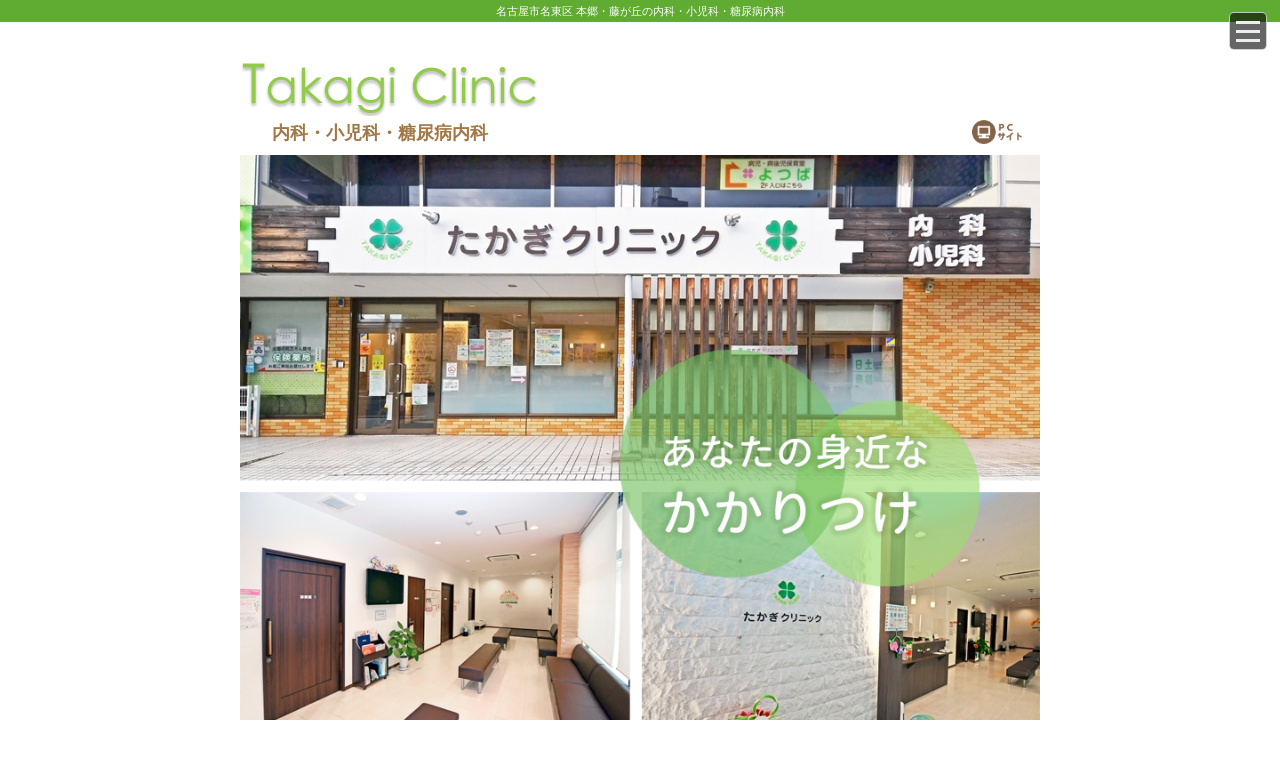

--- FILE ---
content_type: text/html
request_url: http://takagic.com/p/
body_size: 20852
content:
<!DOCTYPE HTML>
<html lang="ja">
<head>
<meta http-equiv="Content-Type" content="text/html; charset=Shift_JIS">
<meta name="viewport" content="width=device-width, initial-scale=1.0, maximum-scale=1, user-scalable=no">

<title>たかぎクリニック　内科・小児科・糖尿病 ｜ 名古屋市名東区 本郷・藤が丘 ｜ 土曜・日曜診療 M</title>
<meta name="description" content="名古屋市名東区石が根町（守山区隣接）。本郷駅・藤が丘駅から700ｍ。内科・小児科・糖尿病内科のクリニックです。土曜・日曜診療します。「あなたの身近なかかりつけ」をモットーに診療に当たります。院長：高木 英樹（たかぎ ひでき）">
<meta name="author" content="equator">
<meta name="format-detection" content="telephome=no">
<meta name="GENERATOR" content="JustSystems Homepage Builder Version 21.0.5.0 for Windows">
<link rel="stylesheet" type="text/css" href="css/common.css" media="screen">
<link rel="stylesheet" type="text/css" href="css/humberger.css" media="screen">
<link rel="icon" type="image/vnd.microsoft.icon" href="../img/clover_icon_gr.ico">
<link rel="canonical" href="http://takagic.com/">
<!-- jQuery -->
<script src="https://ajax.googleapis.com/ajax/libs/jquery/1.12.4/jquery.min.js"></script>
<script type="text/javascript">
$(function() {
    $('.navToggle').click(function() {
        $(this).toggleClass('active');
 
        if ($(this).hasClass('active')) {
            $('.globalMenuSp').addClass('active');
        } else {
            $('.globalMenuSp').removeClass('active');
        }
    });
});
</script>
<!-- google-analytics -->
<script>
  (function(i,s,o,g,r,a,m){i['GoogleAnalyticsObject']=r;i[r]=i[r]||function(){
  (i[r].q=i[r].q||[]).push(arguments)},i[r].l=1*new Date();a=s.createElement(o),
  m=s.getElementsByTagName(o)[0];a.async=1;a.src=g;m.parentNode.insertBefore(a,m)
  })(window,document,'script','//www.google-analytics.com/analytics.js','ga');

  ga('create', 'UA-12995489-1', 'auto');
  ga('send', 'pageview');

</script>

</head>
<body>
<!-- ▼ハンバーガー▼ -->
<div class="navToggle">
    <span></span><span></span><span></span>
</div>


		<nav class="globalMenuSp">
            <ul>
                <li><A href="index.html">HOME</A></li>
                <li><A href="p_sinryou.html">診療案内</A></li>
                <li><A href="p_dr.html">医師の紹介</A></li>
                <li><A href="p_location.html">交通案内</A></li>
                <li><A href="p_column.html">コラム一覧</A></li>
                <li><a href="p_qa.html">よくあるご質問</a></li>
                <li><a href="p_sitemap.html">サイトマップ</a></li>
                <li><A href="http://takagic.com/yotsuba/phone" target="_blank">病児・病後児保育室よつば</A></li>
            </ul>
        </nav>

<!-- ▲ハンバーガー▲ -->

<!-- ▼ヘッダー▼ -->
<header>

<div id="header_box">
		<h1>名古屋市名東区 本郷・藤が丘の内科・小児科・糖尿病内科</h1>
	</div>
   	
    <div class="ground_guide">	
        <img src="img/logo.png" alt="Takagi Clinic" id="main_logo">
    	<div id="kamoku">
        	<h2>内科・小児科・糖尿病内科</h2>
            <a href="http://takagic.com/">
               <img src="img/go_to_pc.gif" alt="PCサイトへ"  id="pc"   >
            </a>
        </div>
        
   		<p id="h_image">
        	<img src="img/main2021.png" alt="たかぎクリニック 名古屋市名東区 本郷・藤が丘の内科・小児科・糖尿病内科">
        </p>
		<p style="text-align:center">
        	<img src="img/doniti.png" class="sat_sun"  alt="土曜・日曜も診療">
		</p>
        <br>

  </div>
</header>
<!-- ▲ヘッダー▲ -->

	<nav>
		<table class="menu" >
			<tr>
				<td><a href="index.html"><p>HOME</p></a></td>
				<td><a href="p_sinryou.html"><p>診療案内</p></a></td>
			</tr>
			<tr>
				<td><a href="p_dr.html"><p>医師の紹介</p></a></td>
				<td><a href="p_location.html"><p>交通案内</p></a></td>
			</tr>
			<tr>
				<td><a href="p_column.html"><p>コラム</p></a></td>
				<td><a href="p_qa.html"><p>よくあるご質問</p>
				</a></td>
			</tr>
		</table>
		<table class="menu_s" >
			<tr>    
			  <td><a href="p_link.html"><p>リンク</p></a></td>
			  <td><a href="p_sitemap.html"><p>サイトマップ</p></a></td>
		  </tr>
		</table>
	</nav>


<article>
<div class="ground_guide">

     	<div style="clear:both; margin:20px 0px 32px 0px; padding:0 5%">
        	<a href="p_recruitment.html" class="linkbox">
            <img src="../img/button_jimu.png" width="100%" height="" alt="医療事務">
            </a>
     	</div>

<p style="text-align:center"> <a href="p_location.html#park"><img src="../img/button_park.png" class="sat_sun"  alt="駐車について"></a>
</p><br><br>


<!-- ▼INFO▼ -->
	<div  >
	  <p id="info">Information</p>
	</div>
	
<!--リンクあり版
	<section class="info_sheet">
	<a href="">
    	<p class="date">2015.4.17</p>
		<h3 >タイトル</h3>
		<p>テキストテキストテキストテキストテキストテキストテキストテキストテキストテキストテキストテキストテキ
		</p>
	</a>
	</section>
-->
    
<!--リンクなし版
	<section class="info_sheet">
    	<p class="date">2015.4.17</p>
		<h3>タイトル</h3>
		<p>テキストテキストテキストテキストテキストテキストテキストテキストテキストテキストテキストテキストテキ
		</p>
	</section>
-->
   	 	<section class="info_sheet">
              <p class="date">2025.12.22</p>
              <h3 >年末年始休診のご案内</h3>
              <p>12/29（月）から1/3（土）は、たかぎクリニックおよび病児保育室よつばはお休みとさせていただきます。<br>
              なお、12/28（日）、1/4（日）は診療予定です。<br>
              </p>
 	</section>
    
    <section class="info_sheet"><a href="p_col_inf.html">
              <p class="date">2025.12.11</p>
              <h3 >フルミスト再入荷のご案内</h3>
              <p>少量ですが、フルミストの追加入荷がありました。ご希望の方は電話にてご連絡の上ご来院ください。 
</p>              
 	</a></section>

   	<section class="info_sheet"><a href="p_col_inf.html">
              <p class="date">2025.9.20</p>
              <h3 >インフルエンザ予防接種のご案内</h3>
              <p>今シーズンは9/26（金）から接種開始となります。 今年は吸入ワクチン、フルミストも取り扱っています。 <br>
  詳しくはコラムをご参照ください。</p>              
 	</a></section>


  	<section class="info_sheet"><a href="p_recruitment.html">
<p class="date">2025.4.5</p>
              <h3 >パート保育士募集について</h3>
              <p>現在パート保育士を募集しております。ご興味のある方はお気軽にクリニックへお問いあわせ下さい。</p></a>
 	</section>

 	

    	

<!--▲INFO▲-->

<a href="p_infoarchives.html" class="linkbox_g" >
<div  style="width:220px">
≫過去のお知らせ
</div>
</a>                       


<br>
<br>
<br>

  

  
<!--
<div class="headlines" >
	<h3>花粉症について</h3>
</div>

				<table class="half_image_table" >
					<tr>
						<td class="half_pic" >
                        	<a href="p_col_kafun.html"><img src="img/pic_sugi.jpg" alt="花粉" class="half_image"></a>
   		        </td>
				  		<td class="half_text" >
								<ul style="margin:0; padding-left:14px; ">
									<li>1.花粉症について　はじめに</li>
									<li>2.花粉症の治療開始時期について</li>
									<li>3.花粉症の飲み薬について</li>
									<li>4.花粉症の薬剤について</li>
									<li>5.花粉症についての検査について</li>
									<li>6.舌下免疫療法について</li>
									<li>7.花粉症の情報サイト</li>
						  </ul>
                          <a href="p_col_kafun.html">≫花粉症のコラム</a>
						</td>
				  </tr>
				</table>
              
 
    <div class="graybox" style="background-color:#FAF3D8;">
      <table>
          <tr>
            <td><img src="img/pic_kafun320.jpg" width="90" alt="花粉症" ></td>
            <td style="padding:3%">  <h4 style="font-size:1.3em; line-height:1.6em; color:#937551">花粉症の治療を考えている方へ</h4>             
          <p style="text-align:">花粉症の治療の始め方を簡単な質問に答えるだけでご案内します。</p></td>
          </tr>
        </table>
            <a href="p_kafunnavi_q1.html" style="text-decoration: none;">
             <div style="text-decoration:none;	margin:2% 15% 2% 15%;	padding:1% 0;	display:block;	border:solid 1px #D8BC69;	border-radius:3px;	font-size:1.2em;	text-align:center;	box-shadow:0px 2px 6px rgba(0,0,0,0.3); color:#9E6B3D;	" class="kafunnavi_button_bg">
                        花粉症治療ナビ START
             </div>
            </a>
	</div>




     

 <div class="headlines" >
	<h3>風疹抗体検査について</h3>
</div>

				<table class="half_image_table" >
					<tr>
						<td class="half_pic" >
                        	<a href="p_col_fusin.html"><img src="img/pic_fusin.gif" alt="風疹抗体検査" class="half_image"></a>
           		    </td>
				  		<td class="half_text" >名古屋市発行のクーポンがある方は、風疹抗体検査を無料で受けることが可能です。またそれ以外の名古屋市民の方の多くも風疹抗体検査を無料で受けられます。<A href="p_col_fusin.html" class="linkbox">
                                <div  style="width:80%; padding:6px; margin:18px">
                        ≫風疹抗体検査の詳細</div>
                          </a>   
					  </td>
				  </tr>
				</table>  --> 
                
<br> <br>

<!-- ▼求人▼   
 <div id="yotsuba_titlebox" style="background-color:#DFB473" >
    	<p>スタッフ募集中</p>
	</div>
    <div id="yotsuba_box">
				<table class="half_image_table" >
					<tr>
						<td class="half_pic" >
                        	<a href="p_recruitment.html"><img src="img/pic_rec130.jpg" alt="募集" class="half_image"></a>
            		  </td>
				  		<td class="half_text" >
						  <p>
                            「たかぎクリニック」「病児・病後児保育室よつば」では、<strong>パートの受付・看護師・保育士を募集中</strong>しています。<br>
                          <a href="p_recruitment.html">≫求人ページはこちら</a></p>
						</td>
				  </tr>
				</table>
	</div>
<br><br>-->
           
<!-- ▼よつば▼ -->  
	<div id="yotsuba_titlebox">
    	<p>病児・病後児保育室よつば</p>
	</div>
    <div id="yotsuba_box">
				<table class="half_image_table" >
					<tr>
						<td class="half_pic" >
                        	<a href="http://takagic.com/yotsuba/phone/"><img src="img/pic_kid.jpg" alt="よつば" class="half_image"></a>
            		  </td>
				  		<td class="half_text" >
							<p>
                            たかぎクリニック関連施設です。病気中や病後のお子さんをお預かりします。<br>
                            <a href="http://takagic.com/yotsuba/phone/">≫病児・病後児保育室よつばのページ</a></p>
						</td>
				  </tr>
				</table>
	</div>	
    <br><br>    <br>  <br> <br>  

    
<div class="headlines" >
	<h3>インフルエンザ予防接種 "予約不要" です<br>
	  2025年度は9月26日～</h3>
</div>

<table class="half_image_table" >
					<tr>
						<td class="half_pic" >
                        	<a href="p_col_inf.html"><img src="img/pic_inf.jpg" alt="インフルエンザ予防接種" class="half_image"></a>
           		    </td>
				  		<td class="half_text" >
								<p>予約不要のため思い立った日に接種できます。問診票を事前にご記入いただくと受付後がスムーズです。</p>
                                <p class="color_green  ">吸入ワクチン「<strong>フルミスト</strong>」(要予約)も取り扱っています。</p>
                                <A href="p_col_inf.html" class="linkbox">
                                <div  style="width:80%; padding:6px; margin:18px">
                                    ≫インフルエンザ予防接種の詳細</div>
                          </a>
                          <A href="flu-file.pdf" class="linkbox">
                                <div  style="width:80%; padding:6px; margin:18px">
                                    ≫予防接種問診票ダウンロード</div>
                          </a>    
						</td>
				  </tr>
				</table>

<div class="headlines" >
	<h3>経鼻インフルエンザワクチン『フルミスト』</h3>
</div>

<table class="half_image_table" >
					<tr>
						<td class="half_pic" >
                        	<a href="p_col_inf.html#10"><img src="../img/img_flumist2.jpg" alt="フルミスト" class="half_image"></a>
           		    </td>
				  		<td class="half_text" >
								<p>吸入型で痛みがありません。フルミストは18歳までが対象となり、事前予約が必要です。</p>
                                <A href="p_col_inf.html#10" class="linkbox">
                                <div  style="width:80%; padding:6px; margin:18px">
                                ≫フルミストの詳細</div>
                          </a>
                            
					  </td>
				  </tr>
				</table>

			
<!-- 
 <div class="headlines" >
	<h3>新型コロナウイルスワクチンの接種について</h3>
</div>

<table class="half_image_table" >
					<tr>
						<td class="half_pic" >
                        	<a href="p_col_coronavaccine.html"><img src="../img/pic_covid19.jpg" class="half_image"></a>
           		    </td>
				  		<td class="half_text" >
                        <p>当院では現状コロナワクチンの接種受付は行っておりません。新型コロナウイルスワクチンに関する当院の対応についてはこちらをお読みください。
                        </p>
                        <A href="p_col_coronavaccine.html" class="linkbox">
                                <div  style="width:80%; padding:6px; margin:18px">
                        ≫詳しくはこちら</div>
                          </a>   
					  </td>
				  </tr>
</table>
    <br>
<br>    --> 
                    
<!-- 特報 --> 
    
    <div style="background-color:#F8F3F3; border:solid 3px #C88282;border-radius:6px ; padding:14px 14px; margin:80px 1% 40px 1%" ><strong><span class="little_large" style="color:#A6533E">感染拡大防止の取り組み</span></strong><br>
              現在当院では新型コロナウイルス感染拡大防止のため、院内の消毒や換気の実施や、診察時の時間や距離を制限する等の対策を行っております。 <br>
              また来院される方皆様へ<strong>マスク着用をお願い</strong>しております。ご理解ご協力のほどよろしくお願い申し上げます。<br>
　
    <a href="p_covid19.html">&rArr;詳細はこちらをご覧ください</a></div>
    
<!-- 特報おわり -->
<br>    
<br>
<br>

   

<!-- ▼Pickup▼ -->



<div class="headlines" >
	<h3>産業医のご案内</h3>
</div>
				<table class="half_image_table" >
					<tr>
						<td class="half_pic" >
                        	<a href="p_sangyoui.html"><img src="img/pic_kigyou.jpg" alt="産業医" class="half_image"></a>
            		  </td>
				  		<td class="half_text" >
							<p>たかぎクリニックでは、医師が産業医として、保険指導、メンタルヘルス相談、過剰勤務への対応等を通じ、健康管理を支援いたします。 
                            	<BR>
							  <A href="p_sangyoui.html">≫産業医の詳細
                              </A>
							</p>
						</td>
				  </tr>
				</table>
<div class="headlines" >
	<h3>予防接種</h3>
</div>
				<table class="half_image_table" >
					<tr>
						<td class="half_pic" >
                        	<a href="p_yobousesshu.html"><img src="img/pic_yobou2.jpg" alt="予防接種" class="half_image"></a>
            		  </td>
				  		<td class="half_text" >
							<p>各種予防接種について、お気軽にご相談ください。 
                            	<BR>
							  <A href="p_yobousesshu.html">
                              	≫予防接種の詳細
                              </A>
							</p>
						</td>
				  </tr>
				</table>
<div class="headlines" >
	<h3>睡眠時無呼吸症候群(SAS)</h3>
</div>    
				<table class="half_image_table" >
					<tr>
						<td class="half_pic" >
                        	<a href="p_col_sas.html"><img src="img/pic_sas.jpg" alt="SAS" class="half_image"></a>
            		  </td>
				  		<td class="half_text" >
							<p>「いびきが途中で止まって、呼吸してないみたいだった」とご家族から指摘されたことはありませんか？  
                            	<BR>
							  <A href="p_col_sas.html">
                              	≫睡眠時無呼吸症候群のコラム
                              </A>
							</p>
						</td>
				  </tr>
				</table>


 <br>
<br><br>
<div style="text-align:center">
    <img src="img/home_pic1.jpg" alt="たかぎクリニック"  style="width:92%;max-width:900px; ">
    </div>
 

 <p class="ctext" style="font-family:'ＭＳ Ｐ明朝', 'MS PMincho', 'ヒラギノ明朝 Pro W3', 'Hiragino Mincho Pro', serif; font-size:1.1em;">
		たかぎクリニックは名古屋市名東区石が根町（守山区隣接）に所在する内科・小児科・糖尿病内科のクリニックです。
		土曜・日曜も午前のみ診療しています。<br>
		「あなたの身近なかかりつけ」をモットーに、皆さまのお役に立てればと思っております。どうぞよろしくお願い致します。
	    
    </p>
      


	<h3 class="green_midashi_box">診療予定 </h3>
    <h4 class="large">たかぎクリニックは土曜・日曜も診療</h4>
	<table   class="hours" >
			  <tr class="head">
      <td width="130">&nbsp;</td>
      <td>月</td>
                    <td>火</td>
                    <td>水</td>
                    <td>木</td>
                    <td>金</td>
                    <td>土</td>
                    <td>日</td>
                  </tr><tr bgcolor="#FFFFFF">
                    <td >9:00～12:30</td>
                    <td >◎</td>
                    <td>◎</td>
                    <td>－</td>
                    <td>○</td>
                    <td>◎</td>
                    <td>○</td>
					<td>○</td>
                  </tr><tr bgcolor="#FFFFFF">
                    <td >16:00～19:00</td>
                    <td >○</td>
                    <td>○</td>
                    <td>－</td>
                    <td>○</td>
                    <td>○</td>
                    <td>－</td>
                    <td >－</td>
                  </tr></table>
     <div class=" paddingbox">          
		<p style="" >水曜・祝日は休診です。</p>
        診察時間はすべて、内科・小児科・糖尿病内科の診療を行っています。<br>
		<br>
        <p class="little_small"><span class="ground_guide">◎ 月曜･金曜午前は院長と川田先生の2名で診察します <br>
          ◎ 火曜午前は院長と久松知美先生の2名で診察します </span><br>
            （非常勤の先生は都合により休診になることがあります）
<br><br>
診察予定に変更がある場合がございます。<a href="index.html#info">インフォメーション</a>に休診情報を掲載しておりますのでご確認ください。
<br>
<br>
</p>
</div>

<h3 class="green_midashi_box">たかぎクリニック所在地</h3>
                         <br>
    <p>名古屋市名東区石が根町98番地</p><br><iframe src="https://www.google.com/maps/embed?pb=!1m18!1m12!1m3!1d9898.471710930828!2d137.00569480994162!3d35.17932861273026!2m3!1f0!2f0!3f0!3m2!1i1024!2i768!4f13.1!3m3!1m2!1s0x6003657c51c61d09%3A0x3aca48d83a9ce559!2z44Gf44GL44GO44Kv44Oq44OL44OD44KvIOWGheenkeODu-Wwj-WFkOenkQ!5e0!3m2!1sja!2sjp!4v1734097312695!5m2!1sja!2sjp" width="100%" height="420" frameborder="0" style="border:0;" allowfullscreen="">
                </iframe>
             <div class=" paddingbox"><br>

                        <p class="little_small">
                            守山区森孝新田交差点より南へ約1km<br>
                            石が根町交差点 ESSO藤森SS 西隣<br>
                            東山線 藤ヶ丘駅または本郷駅より約850ｍ
                       </p><br>

                             <a href="p_location.html" class="linkbox">
                                <div  style="width:220px">
                                    ≫交通案内の詳細
                                </div>
                       		</a>                       
                       
                        <br>
			</div>

<!-- ▼電話▼ -->   

<div id="jikan">
                <div id="call">
		<a href="tel:0527745552">
			<img src="img/phone_icon.png" width="26" height="26" alt="phone" style="vertical-align:middle">
             お問い合わせ <span style="font-size:1.25em">052-774-5552</span>
   	  </a>
    </div>
            <span style="font-size:0.9em; line-height:3em">電話受付時間<br>
            </span>
            <p>
            月火木金　9:00～12:30　16:00～19:00<br>
          土日　9:00～12:30<br>
            休診：水曜 祝日
            </p>
    </div>

<!-- ▼求人▼   -->
<!--  
 <div id="yotsuba_titlebox" style="background-color:#DFB473" >
    	<p>スタッフ募集中</p>
	</div>
    <div id="yotsuba_box">
				<table class="half_image_table" >
					<tr>
						<td class="half_pic" >
                        	<a href="p_recruitment.html"><img src="img/pic_rec130.jpg" alt="募集" class="half_image"></a>
            		  </td>
				  		<td class="half_text" >
						  <p>
                            「たかぎクリニック」「病児・病後児保育室よつば」では、現在<strong>看護師を募集</strong>しています。<br>
                          <a href="p_recruitment.html">≫求人ページはこちら</a></p>
						</td>
				  </tr>
				</table>
	</div>
-->
<div style="margin:50px 0 auto; text-align:center">
      <p>
        <a href="../shomenkeiji.pdf">保険医療機関の書面掲示</a></p>

</div>

<!-- ▲コンテンツ1▲ -->

	<p class="go_top">
    <a href="#top">
   	<img src="img/pagetop.gif" alt="&uarr;" ></a>
    </p>

</div>
</article>
<!-- ▼フッター▼ -->
<footer>

    <div class="wooden">
        <span class="little_large">たかぎクリニック</span><br>
        ― 内科・小児科・糖尿病内科 ―<br>
        名古屋市名東区石が根町98番地
  </div>

</footer>
<!-- ▲フッター▲ -->

</body>
</html>

--- FILE ---
content_type: text/css
request_url: http://takagic.com/p/css/common.css
body_size: 14188
content:
@charset "UTF-8";


/*------------------------------------------------------------
	デフォルトスタイル
------------------------------------------------------------*/
html, body, div, span, figure, img, fieldset,
a, h1, h2, h3, h4, h5, h6, p, blockquote,
pre, small, strong, dl, dt, dd, 
table, caption, tbody, tfoot, thead, tr, th, td{
	background:transport;	margin:0;	padding:0;	border:none;	outline:none;	font-size:1em;
}

header,hgroup,nav,article,
section,aside,figure,footer{
	display:block;
}

h1, h2, h3, h4, h5, h6, p{ line-height:1.5em}

html{
    font:15px/1.3 "メイリオ", Meiryo, Osaka, "ヒラギノ角ゴ Pro W3", "ＭＳ ゴシック", Arial, Helvetica, Tahoma, sans-serif;
}

body{
	background:#FFF;
	width:100%;
	color:#5F5F5F;

}
/*	リンクタグ	*/
a{
	color: #36C;
text-decoration:;}
a:hover{
	color: #39F;
text-decoration:;}

nav a{color:#333631;	text-decoration:none;}
nav a:hover{
	color:#9C685C;
	text-decoration:none;
}

a:hover img{
opacity:0.7;
filter:alpha(opacity=70);
-ms-filter: "alpha( opacity=70 )";
}

/*------------------------------------------------------------
	部分
------------------------------------------------------------*/
h2{
	color:#40892E;
	font-size:1.3em;
	font-weight:200;
}

h3{
	color:#62AF2E;
	font-size:1.3em;
}
h4{
	color:#9DBE50;
	font-size:1.2em;
}


h5{  font-size:16px; color:#55942C;display:inline}

.fl_l{float:left}
.fl_r{float:right}

.large {font-size:1.4em; }
.little_large {font-size:1.2em; }
.bit_large{font-size:1.12em; }

.little_small {font-size:0.9em; }
.small {font-size:0.8em; }

.color_white{color:white;}
.color_lightgreen{
	color:#79C62D;
}
.color_green{
	color:#3E982E;
}

.color_brown{
	color:#83623A
}
.color_embrown{
	color:#AC6B55
}

.color_red{color:#B44545}


/*------------------------------------------------------------
	複数ページ共通部品
------------------------------------------------------------*/
div.ground_guide{ margin:auto  ;width:100%;max-width:800px;}
div.paddingbox {  padding:0 9px;}


p.pagetitle{
	margin:5% auto;
	padding:0 3%;
	width:38%;
	border-bottom:double 4px;
	border-color:#CBB394;
	text-align:center;
	font-size:24px;
	font-weight:bold;
	color: #BA9363
}

p.ctext{ margin: auto; padding: 4% 4%}


div.headlines{
	margin:0% 0% 4px 0%;
	padding:3px 3% 0px 2px;
	display:block;
	border-bottom:solid 2px #B8DF5E;
	border-radius:0px;
	background-color:#;
	/*background-image: -webkit-gradient(linear, center top, center bottom, from(#DEA038), to(#DEA038));
	background-image: -ms-linear-gradient(top, #DEA038, #DEA038);
	background-image: linear-gradient(top, #DEA038, #DEA038);*/
	color:#50A516;
	 }

div.headlines h3{
	font-size:18px;
	font-weight:;
}

.half_image{
	width:100%;
	max-width:150px;
	min-width:120px;
	margin:auto;
}

img.large_image{width:100%;}

table.half_image_table { margin:0 1% 4% 1%  }
table.half_image_table tr td{ vertical-align:top;  }
table.half_image_table tr td.half_pic{ vertical-align:top;width:20%;  }
table.half_image_table tr td.half_text{ vertical-align:top;width:80%; padding-left:3% }

table.half_image_table tr td.half_text ul{ list-style:none; list-style-position:outside }


h3.green_midashi_box{
	margin:8% 1px 2%;
	padding:6px 2%;
	background-color:  #55AF1F;
	color:white;
	text-shadow:1px 1px 3px rgba(0,0,0,0.3); 
	border-radius:3px;
	font-size:16px;
	font-weight:normal;
	 }

div.column_midasi{
	margin:6% 1px 0;
	padding:0px 0%;
	border-bottom: dotted 1px #666;
	color:green;
	font-size:1.2em;
	font-weight:normal;
	 }

div.graybox{
	margin:3% 1% 3% 1%;
	border-radius:5px;
	background-color:#F3F3F3;
	padding:2% 2%;
}

a.linkbox div{
	margin:5px;
	padding:2px 9px;
	width: 160px;
	border:solid 1px #C6A566;
	border-radius:4px ;
	background-color:#FCF4E4;
	text-align:center;box-shadow:0px 2px 2px rgba(0,0,0,0.2);
}
a:hover.linkbox div{
	background-color:#F7E0AC;
}

a.linkbox {
	color: #9B7939;
	text-decoration:none;
}
a:hover.linkbox {}

hr.darkgreenline {   border:solid 0.5px #4B8A33;  margin: 5px 0 24px 0;}


/*	よつば	*/

div#yotsuba_titlebox{
	margin-top:5%;
	padding:4px 0 2px 1%;
	background-color:#C59C8D;
	font-size:18px;
	font-weight:bold;
	color:white
}
div#yotsuba_box{
	background-color:#EFEDE4;
	padding:1%
}
div#yotsuba_box table{margin:0}


/*	電話	*/
div#call a{
	margin:;
	padding:2% 1% 2% 1%;
	display:block;
	border:solid 3px white;
	border-radius:5px;
	box-shadow:0px 2px 6px rgba(0,0,0,0.3);
	background-color:#DA9A30;
		-moz-background-clip: padding-box;
	-webkit-background-clip: padding-box;
	background-clip: padding-box;
	text-align:center;
	font-size:16px;
	color:white;
	text-decoration:none;
}
div#call a:hover{
	background-color:#DEB554;
}

#jikan{
	width:;
	margin:5% 1% 7% 1%;
	border:solid 0px #56A332;
	border-radius:5px;
	background-color:#F5ECDA;
	padding:2% 2%;
	color:#957144
}

/*------------------------------------------------------------
	コンテンツ
------------------------------------------------------------*/
article{
	width:100%;
	overflow:hidden;
}
article p.normal_text{
	padding:2%;
	}
	
p.paragraph_head{
	color:#D07C6A;
	padding:2%;
	font-size:1.25em;
	line-height:0px;
}

div.kadoramu_box{
	margin:2% ;	border:solid 2px #B3A397;	border-radius:4px;	padding: 5px;		}
/*------------------------------------------------------------
	HOME
------------------------------------------------------------*/

a.linkbox_g div{
	margin:5px auto;
	padding:2px 9px;
	width: 160px;
	border:solid 0px #C6A566;
	border-radius:4px ;
	background-color:#F2EEE3;
	text-align:center;box-shadow:0px 1px 1px rgba(0,0,0,0.2);
}
a:hover.linkbox_g div{
	background-color: #FCFAF3;
}

a.linkbox_g {
	color: #9B7939;
	text-decoration:none;
}

/*	花粉症ナビ ボタン　*/

.kafunnavi_button_bg {
    background-color: white;
    animation: bg-color 1.8s infinite;
    -webkit-animation: bg-color 1.8s infinite;
}
 
@-webkit-keyframes bg-color {
  0% { background-color: #D1AA70 ; }
  30% { background-color:#F8EBD8 ; }
  50% { background-color: white; }
  70% { background-color: #F8EBD8 ; }
   100% { background-color:#D1AA70 ; }
}
@keyframes bg-color {
  0% { background-color: #D7B973 ; }
  30% { background-color:#F8EBD8 ; }
  50% { background-color: white; }
  70% { background-color: #F8EBD8 ; }
   100% { background-color:#D7B973 ; }
}


/*	Information欄	*/

article p#info{
	background-image: -moz-linear-gradient(top,#f4f2f0, #e2dbd6);
	background-image: -webkit-gradient(linear, center top, center bottom, from(#f4f2f0), to(#e2dbd6));
	background-image: -ms-linear-gradient(top,#f4f2f0, #e2dbd6);
	background-image: linear-gradient(top,#f4f2f0, #e2dbd6);
	-webkit-border-top-left-radius: 5px;
	-webkit-border-top-right-radius: 5px;
	-moz-border-radius-topleft: 5px;
	-moz-border-radius-topright: 5px;
	padding:0.7% 10px;
	margin:3% 1% 0px;
	border:solid 1px #A6959C;
	border-top:solid 1px #ccc;
	font-size:1em;
	font-weight:bold;
	color:#84BD35;
}

section.info_sheet{
	padding:2% 5px 2% 10px;
	margin-left:1%;
	margin-right:1%;
	border:solid 1px;
	border-color:#FFF #999 #aaa;
		font-size:0.9em;
}

section.info_sheet h3{
	color:#4D9939;
	padding:0%;
	font-size:1.1em;
}
section.info_sheet a:hover h3{
	color:#54C732;
}
section.info_sheet p.date{
	font-size:0.75em;
	color:#C49759;
}
section.info_sheet a:hover p.date{color:#EDC65C0;}
section.info_sheet a{
	background:url(../img/link_icon.png) no-repeat right center;
	padding-right:5%;
	color:#5F5F5F;
	display:block;
	overflow:hidden;
	text-decoration:none;

}

section.info_sheet a:hover{
	color:#ADADAD;
	background-color:#
}


section.info_sheet a.normallink{
	background:none;
	color:#36C;
	display:inline;
	text-decoration:underline;
	padding-right:0;
}

section.info_sheet a:hover.normallink{
	color:#39F;
}

/*------------------------------------------------------------
	診療案内
------------------------------------------------------------*/
/*	診察時間　*/
table.hours{
	margin:3% auto;
	width:97%;
	max-width:640px;
	border:solid 1px;
	border-color:#926C4B;
	border-collapse: collapse;
	text-align: center;
	color: #8A6942;
}

table.hours tr.head{
	background-color:#F5ECDA;
}

table.hours td{border:solid 1px #926C4B;background-color: ;padding: 1% ; }

/*	診療　*/
table.sinryo1{	border-collapse: separate; border-spacing: ;	width:100% ;margin:auto   ; }
table.sinryo1 td{padding:3% 2%;vertical-align:top}
table.sinryo1 td.sinryomidashi{width:26%;}
table.sinryo1 td p{
	padding:5px 5px;
	background-color:  #E9F1C7;
	color:#3D7D31;
	text-align:center;vertical-align:middle;
	font-size:1em;
	line-height:1.2em;
	border:solid 0px #999;
	border-radius:4px;
}

/*------------------------------------------------------------
	予防接種
------------------------------------------------------------*/
table.yobou{
	margin:0% auto 7%;
	width:99%;
	border:solid 1px;
	border-color:#926C4B;
	border-collapse: collapse;
	table-layout:fixed
}
table.yobou td{border:solid 1px #926C4B;padding: 1% ; }
table.yobou td.number{width:40px }
div.midashi_box{ ;margin:1%; padding:5px 6px; background-color:#CEAE64 ;color:white ;font-size:15px;text-align:center;border-radius:3px;}

/*------------------------------------------------------------
	Q&A
------------------------------------------------------------*/
table.qa{
 width:100% ;color:#666;border-collapse: separate; border:0px  ; border-spacing: 10px;}
table.qa td.Q {  vertical-align:top;}	
table.qa td.Qtex {
	font-size: 18px;
	color:#69A032;
} 
table.qa td.A{  vertical-align:top;  }

/*------------------------------------------------------------
	コラム系
------------------------------------------------------------*/
#accordion {
  margin:2% auto;
  border: 1px #ccc solid;
  border-top: none;
  width:99%;
}
#accordion dt {
  background: #F5EFE0;
  padding: 10px 2%;
  border-top: 1px #ccc solid;
}
#accordion dt a {
  color: #56A431;
  text-decoration: none;
  display:block;
}
#accordion dt a img{ float:right; width:20px}

#accordion dd {
  padding:4% 1%;
}
/*------------------------------------------------------------
	花粉症なび
------------------------------------------------------------*/

.kafunnavi_box{
	width:;
	margin:5% 2% 7% 2%;
	border-radius:8px;
	background-color:#E6CB8E;
	padding:2% 2%;

}

.kafunnavi_box_inner{
	width:;
	margin:;
	border-radius:4px;
	background-color:white;
	padding:4% 4%;

}

table.menu_yesno{	border-collapse: collapse;	width:100% ;max-width:800px;margin:0  auto 2%;	text-align:center;}

table.menu_yesno td{
	width:50%;
}
table.menu_yesno p{
	padding:7px 1%;
	margin:3px 10px;
	background-color:#ddd;
	text-align:center;
	font-size:16px;
	border-radius:5px;
	box-shadow:0px 3px 3px rgba(0,0,0,0.2), 0px -1px 0px rgba(255,255,255,0.2) inset;
}
table.menu_yesno a{
	color: #589939;
	text-decoration: none;
}
table.menu_yesno a:hover{
	color: #70BC4B;
	text-decoration:none;
}

/*------------------------------------------------------------
	求人
------------------------------------------------------------*/

table.rcrt{border-collapse: collapse ; margin:2% ; width:96%}
table.rcrt td{border:solid 1px #9A8C7A; padding:2%}



/*------------------------------------------------------------
	ヘッダー
------------------------------------------------------------*/
header{
	width:100%;
	overflow:hidden;}

div#header_box{
	display:block;
	margin-bottom:3%;
	padding: 0 1em;
	background-color:#60AB32;
	/*	background-image: -webkit-gradient(linear, center top, center bottom, from(#f2ae9f), to(#ef9c87));
	background-image: -ms-linear-gradient(top, #E0A68D, #D58462);
	background-image: linear-gradient(top, #E0A68D, #D58462);*/
	-moz-background-clip: padding-box;
	-webkit-background-clip: padding-box;
	background-clip: padding-box;
	text-align: center;
}


h1	{
	color:white;
	font-weight:normal;
	font-size:0.75em;
	display:block;
	line-height:22px;
	height:22px;
	overflow:hidden;
}

div#home_main_box{
	width:100%;
	max-width:800px;
	margin:auto;
	border-bottom:solid 1px #D7E5CF;}


#main_logo{ float:; width:300px; margin:0 0px 0 0%}

div#kamoku{ width: ;  }

div#kamoku h2{
	display:inline-block;
	font-size:18px;
	font-weight:bold;
	color:#A27846;
	margin-left:4%;
	padding:0px 0 0 0;
	
}



img#pc{ float:right; margin-right:2%;width:px; height:24px;}

/*	ヘッダー画像 */
p#h_image{
	padding:0;
	position:relative;
	text-align:center;
}

p#h_image img{
	width:100%;
	max-width:800px;
	margin:1% auto;
	border-bottom:solid 1px #D7E5CF;}

p.sub_sat_sun{text-align:center; clear:both}

img.sat_sun{min-width:180px;max-width:240px;width:50%; }
p.sub_sat_sun img.sat_sun{ margin-top:2%; width:180px; }

/*------------------------------------------------------------
	NAVI
------------------------------------------------------------*/
nav{margin:0 0 30px 0 ;}

nav table{	border-collapse: collapse;	width:100% ;max-width:800px;margin:0  auto 2%;	text-align:center;}

nav table.menu td{
	width:50%;
}
nav table.menu p{
	padding:2% 0%;
	margin:3px;
	background-color:  #4A9726;
	text-align:center;
	text-shadow:0 -1px 2px #427122;
	font-size:20px;
	border-radius:5px;
	box-shadow:0px 3px 3px rgba(0,0,0,0.3), 0px -1px 0px rgba(255,255,255,0.2) inset;
}

nav table a{color: white;  text-decoration: none;}
nav table a:hover{
	color: #A5FF8E;
	text-decoration:none;
}

nav table.menu_s td{
	width:50%;
}
nav table.menu_s p{
	padding:1% 0%;
	margin:0 3px;
	background-color:#F8F1E7;
	text-align:center;

	font-size:14px;
	border:solid 0px #97BA5C;
	border-radius:5px;
	box-shadow:0px 3px 3px rgba(0,0,0,0.2), 0px -1px 0px rgba(255,255,255,0.2) inset;
}
nav table.menu_s a{
	color: #589939;
	text-decoration: none;
}
nav table.menu_s a:hover{
	color: #70BC4B;
	text-decoration:none;
}
/*------------------------------------------------------------
	フッター
------------------------------------------------------------*/
p.go_top{ margin:4% 4% 5% 0; text-align:right }
p.go_top a img{ width:30px ; height:}


/*	木目　*/
div.wooden{
	padding-bottom:13px;
	background:url(../img/wood.gif);
	padding-top:3%;
	text-align:center;
	color:#CBAF8D;
	font-size:11px;
}

/*	木目 花粉なび　*/
div.wooden_kafun{
	margin-top:10%;
	padding-bottom:200px	;
	background:url(../img/wood.gif);
	padding-top:3%;
	text-align:center;
	color:#CBAF8D;
	font-size:11px;
}


--- FILE ---
content_type: text/css
request_url: http://takagic.com/p/css/humberger.css
body_size: 2488
content:
@charset "UTF-8";


/* 参照サイト 　【JS】スマホ用のハンバーガーメニューをjQueryとCSSで作成する方法　https://nodoame.net/archives/8771*/

/* ▼▼（グローバルナビ用）CSS */
nav.globalMenuSp {
    position: fixed;
    z-index: 2;
    top: 0;
    left: 0;
    background:;
    color: #000;
    text-align: center;
    transform: translateY(-100%);
    transition: all 0.6s;
    width: 100%;
}
 
nav.globalMenuSp ul {
    background-color:   rgba(0,0,0,0.8);
    margin: 0 auto;
    padding: 0;
    width: 100%;
}
 
nav.globalMenuSp ul li {
    font-size: 1.1em;
    list-style-type: none;
    padding: 0;
    width: 100%;
    border-bottom: solid 1px rgba(100,100,100,0.8);
}
 
/* 最後はラインを描かない */
nav.globalMenuSp ul li:last-child {
    padding-bottom: 0;
    border-bottom: none;
}
 
nav.globalMenuSp ul li a {
    display: block;
    color: #FFF;
    padding: 1em 0;
}
 
/* このクラスを、jQueryで付与・削除する */
nav.globalMenuSp.active {
    transform: translateY(0%);
}



/* ▼▼（ハンバーガー用）CSS */

.navToggle {
    display: block;
    position: fixed;    /* bodyに対しての絶対位置指定 */
    right: 13px;
    top: 12px;
    width: 36px;
    height: 36px;
    cursor: pointer;
    z-index: 3;
    background-color: rgba(0,0,0,0.6);
    text-align: center;
	border: solid 1px rgba(255,255,255,0.7);
	border-radius:5px;
}
 
.navToggle span {
    display: block;
    position: absolute;    /* .navToggleに対して */
    width: 24px;
    border-bottom: solid 3px #eee;
    -webkit-transition: .35s ease-in-out;
    -moz-transition: .35s ease-in-out;
    transition: .35s ease-in-out;
    left: 6px;
}
 
.navToggle span:nth-child(1) {
    top: 8px;
}
 
.navToggle span:nth-child(2) {
    top: 17px;
}
 
.navToggle span:nth-child(3) {
    top: 26px;
}
 
.navToggle span:nth-child(4) {
    border: none;
    color: #eee;
    font-size: 9px;
    font-weight: bold;
    top: 34px;
}

/* ▼▼（タップした後）CSS */

/* 最初のspanをマイナス45度に */
.navToggle.active span:nth-child(1) {
    top: 18px;
    left: 6px;
    -webkit-transform: rotate(-45deg);
    -moz-transform: rotate(-45deg);
    transform: rotate(-45deg);
}
 
/* 2番目と3番目のspanを45度に */
.navToggle.active span:nth-child(2),
.navToggle.active span:nth-child(3) {
    top: 18px;
    -webkit-transform: rotate(45deg);
    -moz-transform: rotate(45deg);
    transform: rotate(45deg);
}

--- FILE ---
content_type: text/plain
request_url: https://www.google-analytics.com/j/collect?v=1&_v=j102&a=1142141303&t=pageview&_s=1&dl=http%3A%2F%2Ftakagic.com%2Fp%2F&ul=en-us%40posix&dt=%E3%81%9F%E3%81%8B%E3%81%8E%E3%82%AF%E3%83%AA%E3%83%8B%E3%83%83%E3%82%AF%E3%80%80%E5%86%85%E7%A7%91%E3%83%BB%E5%B0%8F%E5%85%90%E7%A7%91%E3%83%BB%E7%B3%96%E5%B0%BF%E7%97%85%20%EF%BD%9C%20%E5%90%8D%E5%8F%A4%E5%B1%8B%E5%B8%82%E5%90%8D%E6%9D%B1%E5%8C%BA%20%E6%9C%AC%E9%83%B7%E3%83%BB%E8%97%A4%E3%81%8C%E4%B8%98%20%EF%BD%9C%20%E5%9C%9F%E6%9B%9C%E3%83%BB%E6%97%A5%E6%9B%9C%E8%A8%BA%E7%99%82%20M&sr=1280x720&vp=1280x720&_u=IEBAAEABAAAAACAAI~&jid=1155407370&gjid=1957691112&cid=1919869803.1768953672&tid=UA-12995489-1&_gid=229597681.1768953672&_r=1&_slc=1&z=853259220
body_size: -284
content:
2,cG-SHW9EXECNL